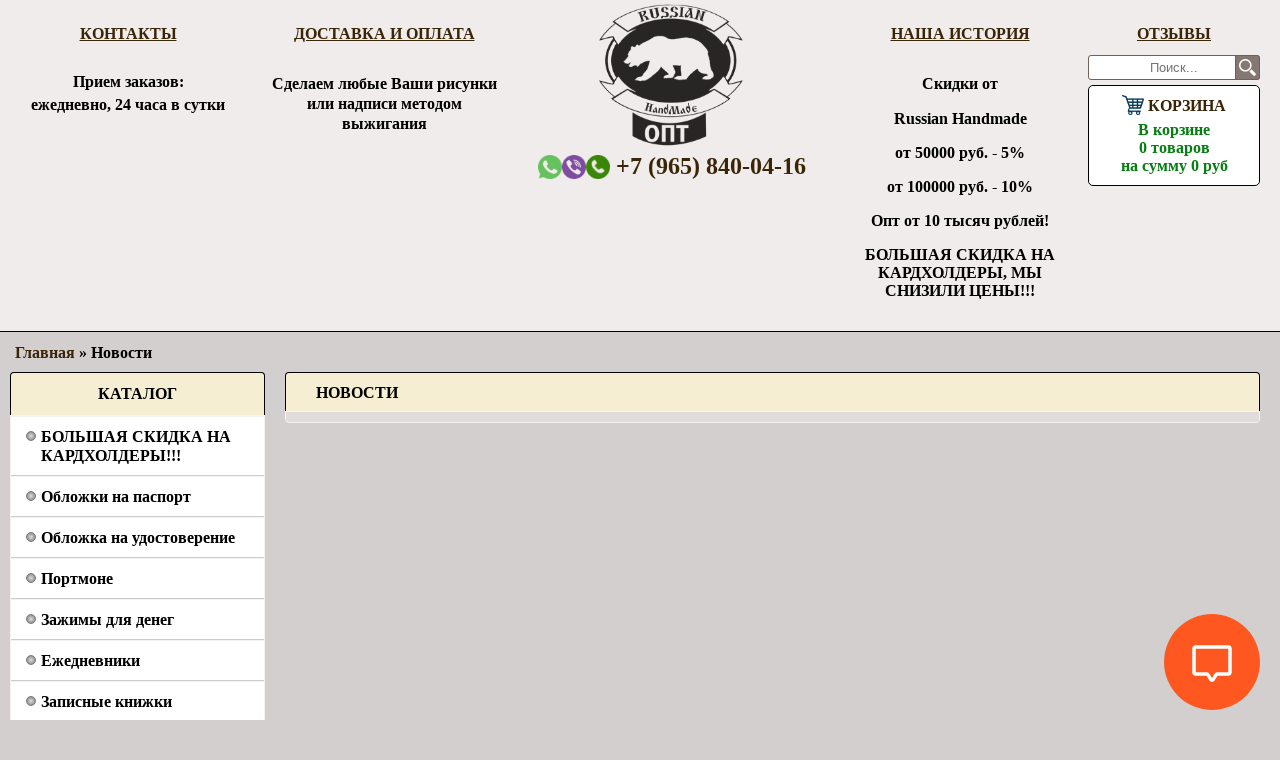

--- FILE ---
content_type: text/html; charset=utf-8
request_url: https://www.rhopt.ru/blogs/blog-2
body_size: 10845
content:
 <!DOCTYPE html>
<html>
<head><meta data-config="{&quot;money_with_currency_format&quot;:{&quot;delimiter&quot;:&quot;&quot;,&quot;separator&quot;:&quot;.&quot;,&quot;format&quot;:&quot;%n\u0026nbsp;%u&quot;,&quot;unit&quot;:&quot;руб&quot;,&quot;show_price_without_cents&quot;:0},&quot;currency_code&quot;:&quot;RUR&quot;,&quot;currency_iso_code&quot;:&quot;RUB&quot;,&quot;default_currency&quot;:{&quot;title&quot;:&quot;Российский рубль&quot;,&quot;code&quot;:&quot;RUR&quot;,&quot;rate&quot;:1.0,&quot;format_string&quot;:&quot;%n\u0026nbsp;%u&quot;,&quot;unit&quot;:&quot;руб&quot;,&quot;price_separator&quot;:null,&quot;is_default&quot;:true,&quot;price_delimiter&quot;:null,&quot;show_price_with_delimiter&quot;:null,&quot;show_price_without_cents&quot;:null},&quot;facebook&quot;:{&quot;pixelActive&quot;:false,&quot;currency_code&quot;:&quot;RUB&quot;,&quot;use_variants&quot;:null},&quot;vk&quot;:{&quot;pixel_active&quot;:null,&quot;price_list_id&quot;:null},&quot;new_ya_metrika&quot;:true,&quot;ecommerce_data_container&quot;:&quot;dataLayer&quot;,&quot;common_js_version&quot;:null,&quot;vue_ui_version&quot;:null,&quot;feedback_captcha_enabled&quot;:null,&quot;account_id&quot;:246268,&quot;hide_items_out_of_stock&quot;:false,&quot;forbid_order_over_existing&quot;:false,&quot;minimum_items_price&quot;:10000,&quot;enable_comparison&quot;:true,&quot;locale&quot;:&quot;ru&quot;,&quot;client_group&quot;:null,&quot;consent_to_personal_data&quot;:{&quot;active&quot;:false,&quot;obligatory&quot;:true,&quot;description&quot;:&quot;Настоящим подтверждаю, что я ознакомлен и согласен с условиями \u003ca href=&#39;/page/oferta&#39; target=&#39;blank&#39;\u003eоферты и политики конфиденциальности\u003c/a\u003e.&quot;},&quot;recaptcha_key&quot;:&quot;6LfXhUEmAAAAAOGNQm5_a2Ach-HWlFKD3Sq7vfFj&quot;,&quot;recaptcha_key_v3&quot;:&quot;6LcZi0EmAAAAAPNov8uGBKSHCvBArp9oO15qAhXa&quot;,&quot;yandex_captcha_key&quot;:&quot;ysc1_ec1ApqrRlTZTXotpTnO8PmXe2ISPHxsd9MO3y0rye822b9d2&quot;,&quot;checkout_float_order_content_block&quot;:false,&quot;available_products_characteristics_ids&quot;:null,&quot;sber_id_app_id&quot;:&quot;5b5a3c11-72e5-4871-8649-4cdbab3ba9a4&quot;,&quot;theme_generation&quot;:2,&quot;quick_checkout_captcha_enabled&quot;:false,&quot;max_order_lines_count&quot;:500,&quot;sber_bnpl_min_amount&quot;:1000,&quot;sber_bnpl_max_amount&quot;:150000,&quot;counter_settings&quot;:{&quot;data_layer_name&quot;:&quot;dataLayer&quot;,&quot;new_counters_setup&quot;:true,&quot;add_to_cart_event&quot;:true,&quot;remove_from_cart_event&quot;:true,&quot;add_to_wishlist_event&quot;:true,&quot;purchase_event&quot;:true},&quot;site_setting&quot;:{&quot;show_cart_button&quot;:true,&quot;show_service_button&quot;:false,&quot;show_marketplace_button&quot;:false,&quot;show_quick_checkout_button&quot;:false},&quot;warehouses&quot;:[],&quot;captcha_type&quot;:&quot;google&quot;,&quot;human_readable_urls&quot;:false}" name="shop-config" content="" /><meta name='js-evnvironment' content='production' /><meta name='default-locale' content='ru' /><meta name='insales-redefined-api-methods' content="[]" /><script src="/packs/js/shop_bundle-2b0004e7d539ecb78a46.js"></script><script type="text/javascript" src="https://static.insales-cdn.com/assets/static-versioned/v3.72/static/libs/lodash/4.17.21/lodash.min.js"></script>
<!--InsalesCounter -->
<script type="text/javascript">
(function() {
  if (typeof window.__insalesCounterId !== 'undefined') {
    return;
  }

  try {
    Object.defineProperty(window, '__insalesCounterId', {
      value: 246268,
      writable: true,
      configurable: true
    });
  } catch (e) {
    console.error('InsalesCounter: Failed to define property, using fallback:', e);
    window.__insalesCounterId = 246268;
  }

  if (typeof window.__insalesCounterId === 'undefined') {
    console.error('InsalesCounter: Failed to set counter ID');
    return;
  }

  let script = document.createElement('script');
  script.async = true;
  script.src = '/javascripts/insales_counter.js?7';
  let firstScript = document.getElementsByTagName('script')[0];
  firstScript.parentNode.insertBefore(script, firstScript);
})();
</script>
<!-- /InsalesCounter -->

  	
    <title>Новости</title>
  	 <style>
   	 
     @media screen and (max-width: 1047px) {
       .product-block{width: 40% !important;}
   }
       
     @media screen and (max-width: 811px) {
       .product-block{width: 290px !important;}
   }
       
  </style>
  	<meta http-equiv="X-UA-Compatible" content="IE=edge">
    <meta charset="utf-8">
  	<meta name="keywords" content="Новости" />
  	<meta name="description" content="Новости" />
    
   		<link rel="icon" href="https://static.insales-cdn.com/assets/1/6794/1849994/1749102005/favicon.ico" type="image/x-icon" />
  		<link rel="shortcut icon" href="https://static.insales-cdn.com/assets/1/6794/1849994/1749102005/favicon.ico" type="image/x-icon" />
  	
  	<link href="https://static.insales-cdn.com/assets/1/6794/1849994/1749102005/nivo-light.css" rel="stylesheet" type="text/css">
  	<link href="https://static.insales-cdn.com/assets/1/6794/1849994/1749102005/nivo-slider.css" rel="stylesheet" type="text/css">
  	<link href="https://static.insales-cdn.com/assets/1/6794/1849994/1749102005/jquery.bxslider.css" rel="stylesheet" type="text/css">
    <link href="https://static.insales-cdn.com/assets/1/6794/1849994/1749102005/jquery.fancybox.css" rel="stylesheet" type="text/css">
    <link href="https://static.insales-cdn.com/assets/1/6794/1849994/1749102005/reviews.css" rel="stylesheet" type="text/css">
    <link href="https://static.insales-cdn.com/assets/1/6794/1849994/1749102005/styles.css" rel="stylesheet" type="text/css">
  	
    <script src="//ajax.googleapis.com/ajax/libs/jquery/1.9.1/jquery.min.js"></script>
    <script src="https://static.insales-cdn.com/assets/1/6794/1849994/1749102005/jquery.cookie.js"></script>
  	<script src="https://static.insales-cdn.com/assets/1/6794/1849994/1749102005/jquery.easing.1.3.js"></script>
    <script src="https://static.insales-cdn.com/assets/1/6794/1849994/1749102005/common.js"></script>
  	<script src="/served_assets/empty.js"></script>
  	<script src="/served_assets/public/shop/cart.js?1769021116"></script>
  	<script type="text/javascript" src="https://static.insales-cdn.com/assets/1/6794/1849994/1749102005/jquery.bxslider.min.js"></script>
  	<script type="text/javascript" src="https://static.insales-cdn.com/assets/1/6794/1849994/1749102005/jquery.jcarousel.min.js"></script>
    <script type="text/javascript" src="https://static.insales-cdn.com/assets/1/6794/1849994/1749102005/jquery.fancybox.js"></script>
  	<!--[if lt IE 9]>
		<script type="text/javascript" src="https://static.insales-cdn.com/assets/1/6794/1849994/1749102005/PIE_IE678.js"></script>
	<![endif]-->
  	<!--[if IE 9]>
  		<script type="text/javascript" src="https://static.insales-cdn.com/assets/1/6794/1849994/1749102005/PIE_IE9.js"></script>
	<![endif]-->
  	<script type="text/javascript" src="https://static.insales-cdn.com/assets/1/6794/1849994/1749102005/theme.js"></script>
  <script>
    var cv_currency_format = "{\"delimiter\":\"\",\"separator\":\".\",\"format\":\"%n\\u0026nbsp;%u\",\"unit\":\"руб\",\"show_price_without_cents\":0}";
  </script>
</head>

<body link="red" vlink="#cecece" alink="#ff0000" bgcolor="black">
<!-- Yandex.Metrika counter -->
<script type="text/javascript" >
   (function(m,e,t,r,i,k,a){m[i]=m[i]||function(){(m[i].a=m[i].a||[]).push(arguments)};
   m[i].l=1*new Date();k=e.createElement(t),a=e.getElementsByTagName(t)[0],k.async=1,k.src=r,a.parentNode.insertBefore(k,a)})
   (window, document, "script", "https://mc.yandex.ru/metrika/tag.js", "ym");

   ym(102095182, "init", {
        webvisor:true,
        ecommerce:dataLayer,
        clickmap:true,
        trackLinks:true,
        accurateTrackBounce:true
   });
</script>
<script type="text/javascript">
  window.dataLayer = window.dataLayer || [];
  window.dataLayer.push({});
</script>
<noscript><div><img src="https://mc.yandex.ru/watch/102095182" style="position:absolute; left:-9999px;" alt="" /></div></noscript>
<!-- /Yandex.Metrika counter -->

  <noscript><h2 class="attention">Для корректной работы сайта включите JavaScript в настройках браузера.</h2></noscript>

  		<!-- HEADER --> 
      <div class="header">
        <div style="max-width: 1420px; margin: 0 auto; width: 100%;">
          
          <div class="header-menu">
              <a style="text-transform: uppercase;" href="/page/kontakty">Контакты</a>
              <div style="text-align: center; padding: 30px 5px 0px 5px;">
                  <p style="margin: 0px;">Прием заказов:</p>
                  <p style="margin-top: 5px;">ежедневно, 24 часа в сутки</p>
                  <!--<p style="margin: 0px;">График работы:</p>
                  <p style="margin-top: 5px;">Пн - Вс с 9:00 - 22:00</p>--> 
              </div>
          </div>

          <div class="header-menu">
              <a style="display: inline-block; text-transform: uppercase; text-align: center;" href="/page/dostavka-i-oplata">Доставка и оплата</a>
              <div style="line-height: 20px; font-weight: bold; word-wrap: break-word; text-align: center; padding: 15px;">
                  <p>Сделаем любые Ваши рисунки или надписи методом выжигания</p>
              </div>
          </div>
          
        <div style="width: 25%; float: left; text-align: center;">  
        	<a class="logo" href="/">
            	<img src="https://static-internal.insales.ru/files/1/1864/3483464/original/OptLogo.png" title="На главную">
          	</a>
          	<div class="phones">
              <a class="phones__item" title="WhatsApp" href="whatsapp://send?phone=+79090616074">
                  <img style="width: 24px; vertical-align: text-bottom;" src="https://static-internal.insales.ru/files/1/2211/3483811/original/WhatsApp.png">
              </a>
              <a class="phones__item" title="Viber" href="viber://chat?number=+79090616074">
                  <img style="width: 24px; vertical-align: text-bottom;" src="https://static-eu.insales.ru/files/1/2210/3483810/original/Viber.png">
              </a>
              <a class="phones__item" title="Телефон" href="tel:+79658400416">
                  <img style="width: 24px; vertical-align: text-bottom;" src="https://static-internal.insales.ru/files/1/3194/2083962/original/телефон.png"> +7 (965) 840-04-16 
              </a>
            </div>
        </div>
          
        <div class="header-menu">
        	<a style="text-align: center; text-transform: uppercase; display: block;" href="/page/nasha-istoria">Наша история</a>
          <div style="padding: 15px;">
           	<p style="font-size: 16px; line-height: 20px; font-weight: bold; word-wrap: break-word;"> Скидки от<br>
				<p>Russian Handmade</p>
<p>от 50000 руб. - 5%</p>
<p>от 100000 руб. - 10%</p>
<p>Опт от 10 тысяч рублей!</p>
<p>БОЛЬШАЯ СКИДКА НА КАРДХОЛДЕРЫ, МЫ СНИЗИЛИ ЦЕНЫ!!!</p>
            <p>
          </div> 
        </div>
          <div class="header-menu" style="width: 15%">         
            <a style="text-align: center; text-transform: uppercase; display: block; margin-right: 20px;" href="/page/otzyvy">Отзывы</a>
            <!--<div>-->
            <form class="header-menu__search-form" action="/search" method="get">
              <input class="header-menu__search-input" id="search" type="text" class="query" name="q" placeholder="Поиск...">
              <button class="header-menu__search-button" id="search_submit" type="submit" class="submit" value="">Поиск</button>
          	</form>
            <a class="cart" href="/cart_items">
            	<div class="title"><img style="width: 22px; height: 20px; vertical-align: sub;" src="https://static-eu.insales.ru/files/1/6480/1890640/original/корзина2.png"> Корзина</div>
            	<div class="text" style="word-wrap: break-word;">В корзине <span id="cart_items">0</span>&nbsp;<span id="word_product">товаров</span>
              		<br>на сумму&nbsp;<span id="cart_amount">0 р.</span>
              	</div>
        	</a>
            <!--</div>-->
          </div>
       </div>
        

      
      <div style="position: absolute;top: 13px;left: 359px;width:200px;"></div>
 </div>
  
  	<!-- КАТАЛОГ -->
  <div style="max-width: 1420px; margin: 0 auto; min-width: 660px; ">
  <div class="aside">
        <div class="categories">
            <div class="title">Каталог</div>
            <ul>
              
              	<li>
                  <a class="" href="/collection/kardholdery"><div class="marker "></div>БОЛЬШАЯ СКИДКА НА КАРДХОЛДЕРЫ!!!</a>
                    <ul class="subcollection ">
                      
                        <li>
                            <a class="" href="/collection/kardholder-s-otdelom-pod-kupyury">Кардхолдер с отделом под купюры</a>
                            <ul class="subcollection ">
                               
                            </ul>
                        </li>
                      
                        <li>
                            <a class="" href="/collection/kardholder-s-otdelom-pod-kupyury-s-risunkom">Кардхолдер с отделом под купюры с рисунком</a>
                            <ul class="subcollection ">
                               
                            </ul>
                        </li>
                      
                        <li>
                            <a class="" href="/collection/s-risunkom-3">Кардхолдер с рисунком</a>
                            <ul class="subcollection ">
                               
                                <li>
                                  <a class="" href="/collection/zhivotnye-14e5d1">Животные</a>
                                </li>
                              	
                                <li>
                                  <a class="" href="/collection/morskaya-tematika-904c81">Морская тематика</a>
                                </li>
                              	
                                <li>
                                  <a class="" href="/collection/uzory">Женские</a>
                                </li>
                              	
                                <li>
                                  <a class="" href="/collection/raznoe">Разное</a>
                                </li>
                              	
                            </ul>
                        </li>
                      
                        <li>
                            <a class="" href="/collection/bez-risunka-b268ed">Кардхолдер без рисунка</a>
                            <ul class="subcollection ">
                               
                            </ul>
                        </li>
                      
                        <li>
                            <a class="" href="/collection/vizitnitsy">Визитницы</a>
                            <ul class="subcollection ">
                               
                                <li>
                                  <a class="" href="/collection/zhenskie-335111">Женские</a>
                                </li>
                              	
                                <li>
                                  <a class="" href="/collection/raznoe-9d8060">Разное</a>
                                </li>
                              	
                                <li>
                                  <a class="" href="/collection/zhivotnye-d58ec2">Животные</a>
                                </li>
                              	
                                <li>
                                  <a class="" href="/collection/bez-izobrazheniy">Без изображений</a>
                                </li>
                              	
                                <li>
                                  <a class="" href="/collection/morskaya-tematika-3">Морская тематика</a>
                                </li>
                              	
                            </ul>
                        </li>
                      
                    </ul>
                </li>
              
              	<li>
                  <a class="" href="/collection/oblozhki-na-pasport"><div class="marker "></div>Обложки на паспорт</a>
                    <ul class="subcollection ">
                      
                        <li>
                            <a class="" href="/collection/korobka-1-2">Подарочные коробки для обложек на паспорт</a>
                            <ul class="subcollection ">
                               
                            </ul>
                        </li>
                      
                        <li>
                            <a class="" href="/collection/oblozhki-s-gerbami">Обложки с гербами</a>
                            <ul class="subcollection ">
                               
                            </ul>
                        </li>
                      
                        <li>
                            <a class="" href="/collection/oblozhki-s-gerbami-regionov-rossii">Обложки с гербами регионов России</a>
                            <ul class="subcollection ">
                               
                            </ul>
                        </li>
                      
                        <li>
                            <a class="" href="/collection/oblozhki-s-zhivotnymi">Обложки с животными</a>
                            <ul class="subcollection ">
                               
                            </ul>
                        </li>
                      
                        <li>
                            <a class="" href="/collection/zhenskie-oblozhki-na-pasport">Женские обложки на паспорт</a>
                            <ul class="subcollection ">
                               
                            </ul>
                        </li>
                      
                        <li>
                            <a class="" href="/collection/oblozhki-s-portretami">Обложки со знаменитостями</a>
                            <ul class="subcollection ">
                               
                            </ul>
                        </li>
                      
                        <li>
                            <a class="" href="/collection/oblozhki-na-temu-religii">Обложки на религиозную тематику</a>
                            <ul class="subcollection ">
                               
                                <li>
                                  <a class="" href="/collection/hristianstvo">Христианские</a>
                                </li>
                              	
                                <li>
                                  <a class="" href="/collection/islam">Мусульманские</a>
                                </li>
                              	
                            </ul>
                        </li>
                      
                        <li>
                            <a class="" href="/collection/oblozhki-sport">Обложки спортивная тематика</a>
                            <ul class="subcollection ">
                               
                            </ul>
                        </li>
                      
                        <li>
                            <a class="" href="/collection/oblozhki-s-simvolikoy">Обложки на военную тематику</a>
                            <ul class="subcollection ">
                               
                            </ul>
                        </li>
                      
                        <li>
                            <a class="" href="/collection/oblozhki-dostoprimechatelnosti">Обложки достопримечательности</a>
                            <ul class="subcollection ">
                               
                                <li>
                                  <a class="" href="/collection/baykal-irkutsk">Байкал Иркутск</a>
                                </li>
                              	
                                <li>
                                  <a class="" href="/collection/vladivostok">Владивосток</a>
                                </li>
                              	
                                <li>
                                  <a class="" href="/collection/kamchatka">Камчатка</a>
                                </li>
                              	
                                <li>
                                  <a class="" href="/collection/novosibirsk">Новосибирск</a>
                                </li>
                              	
                                <li>
                                  <a class="" href="/collection/katalog-1-2a681c">Узбекистан</a>
                                </li>
                              	
                                <li>
                                  <a class="" href="/collection/katalog-1-da7191">Якутия</a>
                                </li>
                              	
                                <li>
                                  <a class="" href="/collection/piter">Санкт-Петербург</a>
                                </li>
                              	
                                <li>
                                  <a class="" href="/collection/kazan">Казань</a>
                                </li>
                              	
                                <li>
                                  <a class="" href="/collection/raznoe-0a1bbd">Разное</a>
                                </li>
                              	
                                <li>
                                  <a class="" href="/collection/birobidzhan">Биробиджан</a>
                                </li>
                              	
                                <li>
                                  <a class="" href="/collection/blagoveschensk">Благовещенск</a>
                                </li>
                              	
                                <li>
                                  <a class="" href="/collection/magadan">Магадан</a>
                                </li>
                              	
                                <li>
                                  <a class="" href="/collection/nizhnevartovsk">Нижневартовск</a>
                                </li>
                              	
                                <li>
                                  <a class="" href="/collection/norilsk">Норильск</a>
                                </li>
                              	
                                <li>
                                  <a class="" href="/collection/salehard">Салехард</a>
                                </li>
                              	
                                <li>
                                  <a class="" href="/collection/surgut">Сургут</a>
                                </li>
                              	
                                <li>
                                  <a class="" href="/collection/tyumenskaya-oblast">Тюменская область</a>
                                </li>
                              	
                                <li>
                                  <a class="" href="/collection/habarovsk">Хабаровск</a>
                                </li>
                              	
                                <li>
                                  <a class="" href="/collection/sochi">Сочи</a>
                                </li>
                              	
                                <li>
                                  <a class="" href="/collection/krym">Крым</a>
                                </li>
                              	
                            </ul>
                        </li>
                      
                        <li>
                            <a class="" href="/collection/oblozhki-patrioticheskie">Обложки патриотические</a>
                            <ul class="subcollection ">
                               
                            </ul>
                        </li>
                      
                        <li>
                            <a class="" href="/collection/oblozhki-s-razlichnymi-izobrazheniyami">Обложки с различными изображениями</a>
                            <ul class="subcollection ">
                               
                            </ul>
                        </li>
                      
                        <li>
                            <a class="" href="/collection/znaki-zodiaka">Знаки зодиака</a>
                            <ul class="subcollection ">
                               
                            </ul>
                        </li>
                      
                        <li>
                            <a class="" href="/collection/oblozhki-v-morskoy-tematike">Обложки в морской тематике</a>
                            <ul class="subcollection ">
                               
                            </ul>
                        </li>
                      
                        <li>
                            <a class="" href="/collection/oblozhki-bez-izobrazheniya">Обложки без изображения</a>
                            <ul class="subcollection ">
                               
                            </ul>
                        </li>
                      
                        <li>
                            <a class="" href="/collection/muzhskie-printy-3">Мужские принты</a>
                            <ul class="subcollection ">
                               
                            </ul>
                        </li>
                      
                        <li>
                            <a class="" href="/collection/oblozhki-na-pasport-s-nadpisyami">Обложки на паспорт с надписями</a>
                            <ul class="subcollection ">
                               
                            </ul>
                        </li>
                      
                        <li>
                            <a class="" href="/collection/oblozhki-na-pasport-s-otdelom-pod-karty">Обложки на паспорт с отделом под карты</a>
                            <ul class="subcollection ">
                               
                            </ul>
                        </li>
                      
                    </ul>
                </li>
              
              	<li>
                  <a class="" href="/collection/oblozhka-na-udostoverenie"><div class="marker "></div>Обложка на удостоверение</a>
                    <ul class="subcollection ">
                      
                    </ul>
                </li>
              
              	<li>
                  <a class="" href="/collection/portmone"><div class="marker "></div>Портмоне</a>
                    <ul class="subcollection ">
                      
                        <li>
                            <a class="" href="/collection/portmone-s-izobrazheniem">Портмоне с изображением</a>
                            <ul class="subcollection ">
                               
                                <li>
                                  <a class="" href="/collection/zhenskie-3">Женские</a>
                                </li>
                              	
                                <li>
                                  <a class="" href="/collection/s-zhivotnymi-3">С животными</a>
                                </li>
                              	
                                <li>
                                  <a class="" href="/collection/morskaya-tematika">Морская тематика</a>
                                </li>
                              	
                                <li>
                                  <a class="" href="/collection/muzhskoy-print">Мужской принт</a>
                                </li>
                              	
                                <li>
                                  <a class="" href="/collection/raznoe-197612">Разное</a>
                                </li>
                              	
                            </ul>
                        </li>
                      
                        <li>
                            <a class="" href="/collection/portmone-bez-izobrazheniya">Портмоне без изображения</a>
                            <ul class="subcollection ">
                               
                            </ul>
                        </li>
                      
                        <li>
                            <a class="" href="/collection/kupyurnitsy">Купюрницы</a>
                            <ul class="subcollection ">
                               
                                <li>
                                  <a class="" href="/collection/s-risunkom">С рисунком</a>
                                </li>
                              	
                                <li>
                                  <a class="" href="/collection/bez-risunka-c98bf8">Без рисунка</a>
                                </li>
                              	
                            </ul>
                        </li>
                      
                        <li>
                            <a class="" href="/collection/korobka-1">Подарочные коробки для портмоне</a>
                            <ul class="subcollection ">
                               
                            </ul>
                        </li>
                      
                    </ul>
                </li>
              
              	<li>
                  <a class="" href="/collection/kupyurnitsy-zazhimy-dlya-deneg-kardholdery"><div class="marker "></div>Зажимы для денег</a>
                    <ul class="subcollection ">
                      
                        <li>
                            <a class="" href="/collection/zazhimy-dlya-deneg-2">Зажимы для денег</a>
                            <ul class="subcollection ">
                               
                            </ul>
                        </li>
                      
                    </ul>
                </li>
              
              	<li>
                  <a class="" href="/collection/ezhednevniki"><div class="marker "></div>Ежедневники</a>
                    <ul class="subcollection ">
                      
                        <li>
                            <a class="" href="/collection/ezhednevniki-raznoe">Ежедневники разное</a>
                            <ul class="subcollection ">
                               
                            </ul>
                        </li>
                      
                        <li>
                            <a class="" href="/collection/ezhednevniki-s-zhivotnymi">Ежедневники с животными</a>
                            <ul class="subcollection ">
                               
                            </ul>
                        </li>
                      
                        <li>
                            <a class="" href="/collection/ezhednevniki-s-gerbami">Ежедневники с гербами</a>
                            <ul class="subcollection ">
                               
                            </ul>
                        </li>
                      
                        <li>
                            <a class="" href="/collection/ezhednevniki-zhenskie">Ежедневники женские</a>
                            <ul class="subcollection ">
                               
                            </ul>
                        </li>
                      
                        <li>
                            <a class="" href="/collection/ezhednevniki-s-simvolikoy">Ежедневники военная тематика</a>
                            <ul class="subcollection ">
                               
                            </ul>
                        </li>
                      
                        <li>
                            <a class="" href="/collection/ezhednevniki-bez-izobrazheniya">Ежедневники без изображения</a>
                            <ul class="subcollection ">
                               
                            </ul>
                        </li>
                      
                        <li>
                            <a class="" href="/collection/ezhednevniki-s-dostoprimechatelnostyami">Ежедневники с достопримечательностями</a>
                            <ul class="subcollection ">
                               
                            </ul>
                        </li>
                      
                        <li>
                            <a class="" href="/collection/ezhednevniki-s-nadpisyami">Ежедневники цитаты и мотивация</a>
                            <ul class="subcollection ">
                               
                            </ul>
                        </li>
                      
                        <li>
                            <a class="" href="/collection/ezhednevniki-ohota">Ежедневники охота и рыбалка</a>
                            <ul class="subcollection ">
                               
                            </ul>
                        </li>
                      
                        <li>
                            <a class="" href="/collection/korobka-4">Подарочные коробки для ежедневников</a>
                            <ul class="subcollection ">
                               
                            </ul>
                        </li>
                      
                    </ul>
                </li>
              
              	<li>
                  <a class="" href="/collection/zapisnye-knizhki"><div class="marker "></div>Записные книжки</a>
                    <ul class="subcollection ">
                      
                        <li>
                            <a class="" href="/collection/zhenskie-a1c032">Женские</a>
                            <ul class="subcollection ">
                               
                            </ul>
                        </li>
                      
                        <li>
                            <a class="" href="/collection/raznoe-c1876b">Разное</a>
                            <ul class="subcollection ">
                               
                            </ul>
                        </li>
                      
                        <li>
                            <a class="" href="/collection/s-nadpisyami">С надписями</a>
                            <ul class="subcollection ">
                               
                            </ul>
                        </li>
                      
                        <li>
                            <a class="" href="/collection/s-dostoprimechatelnostyami">С достопримечательностями</a>
                            <ul class="subcollection ">
                               
                            </ul>
                        </li>
                      
                        <li>
                            <a class="" href="/collection/morskaya-tematika-2">Морская тематика</a>
                            <ul class="subcollection ">
                               
                            </ul>
                        </li>
                      
                        <li>
                            <a class="" href="/collection/bez-izobrazheniya">Без изображения</a>
                            <ul class="subcollection ">
                               
                            </ul>
                        </li>
                      
                    </ul>
                </li>
              
              	<li>
                  <a class="" href="/collection/klyuchnitsy"><div class="marker "></div>Ключницы</a>
                    <ul class="subcollection ">
                      
                        <li>
                            <a class="" href="/collection/klyuchnitsy-s-risunkom-2">Ключницы с рисунком</a>
                            <ul class="subcollection ">
                               
                            </ul>
                        </li>
                      
                        <li>
                            <a class="" href="/collection/klyuchnitsy-bez-risunka-2">Ключницы без рисунка</a>
                            <ul class="subcollection ">
                               
                            </ul>
                        </li>
                      
                        <li>
                            <a class="" href="/collection/klyuchnitsy-na-knopke-bez-risunka">Ключницы на кнопке без рисунка</a>
                            <ul class="subcollection ">
                               
                            </ul>
                        </li>
                      
                        <li>
                            <a class="" href="/collection/klyuchnitsa-na-knopke-s-risunkom">Ключница на кнопке с рисунком</a>
                            <ul class="subcollection ">
                               
                            </ul>
                        </li>
                      
                    </ul>
                </li>
              
              	<li>
                  <a class="" href="/collection/klatchi"><div class="marker "></div>Клатчи</a>
                    <ul class="subcollection ">
                      
                        <li>
                            <a class="" href="/collection/klatchi-s-dvoynoy-molniey">Клатчи с двойной молнией</a>
                            <ul class="subcollection ">
                               
                            </ul>
                        </li>
                      
                        <li>
                            <a class="" href="/collection/klatch-na-klepke">Клатчи на кнопке</a>
                            <ul class="subcollection ">
                               
                                <li>
                                  <a class="" href="/collection/klatch-na-klepke-s-risunkom">Большие</a>
                                </li>
                              	
                                <li>
                                  <a class="" href="/collection/malye-2">Мини</a>
                                </li>
                              	
                                <li>
                                  <a class="" href="/collection/klatchi-s-obrabotannymi-krayami">Клатчи с обработанными краями</a>
                                </li>
                              	
                            </ul>
                        </li>
                      
                        <li>
                            <a class="" href="/collection/klatch-na-molnii">Клатчи на молнии</a>
                            <ul class="subcollection ">
                               
                                <li>
                                  <a class="" href="/collection/klatch-na-molnii-s-risunkom">С рисунком</a>
                                </li>
                              	
                                <li>
                                  <a class="" href="/collection/bez-risunka-2">Без рисунка</a>
                                </li>
                              	
                            </ul>
                        </li>
                      
                    </ul>
                </li>
              
              	<li>
                  <a class="" href="/collection/avtodokumenty"><div class="marker "></div>Автодокументы</a>
                    <ul class="subcollection ">
                      
                        <li>
                            <a class="" href="/collection/avtodokumenty-s-avtomobilyami">Автодокументы с автомобилями</a>
                            <ul class="subcollection ">
                               
                            </ul>
                        </li>
                      
                        <li>
                            <a class="" href="/collection/avtodokumenty-s-razlichnymi-izobrazheniyami">Автодокументы с различными изображениями</a>
                            <ul class="subcollection ">
                               
                            </ul>
                        </li>
                      
                        <li>
                            <a class="" href="/collection/avtodokumenty-bez-izobrazheniy">Автодокументы без изображений</a>
                            <ul class="subcollection ">
                               
                            </ul>
                        </li>
                      
                        <li>
                            <a class="" href="/collection/avtodokumenty-s-zhivotnymi">Автодокументы с животными</a>
                            <ul class="subcollection ">
                               
                            </ul>
                        </li>
                      
                        <li>
                            <a class="" href="/collection/avtodokumenty-zhenskie">Автодокументы женские</a>
                            <ul class="subcollection ">
                               
                            </ul>
                        </li>
                      
                    </ul>
                </li>
              
              	<li>
                  <a class="" href="/collection/oblozhki-na-pasport-i-avtodokumenty"><div class="marker "></div>Обложки на паспорт и автодокументы</a>
                    <ul class="subcollection ">
                      
                        <li>
                            <a class="" href="/collection/oblozhka-na-pasport-i-avtodokumenty">Обложки на паспорт и автодокументы</a>
                            <ul class="subcollection ">
                               
                            </ul>
                        </li>
                      
                        <li>
                            <a class="" href="/collection/oblozhka-na-pasport-i-avtodokumenty-s-otdelom-pod-kupyury">Обложка на паспорт и автодокументы с отделом под купюры</a>
                            <ul class="subcollection ">
                               
                            </ul>
                        </li>
                      
                    </ul>
                </li>
              
              	<li>
                  <a class="" href="/collection/remni"><div class="marker "></div>Ремни</a>
                    <ul class="subcollection ">
                      
                    </ul>
                </li>
              
              	<li>
                  <a class="" href="/collection/kosmetichki"><div class="marker "></div>Косметички</a>
                    <ul class="subcollection ">
                      
                        <li>
                            <a class="" href="/collection/zhenskaya-krsmetichka">Женская косметичка</a>
                            <ul class="subcollection ">
                               
                            </ul>
                        </li>
                      
                        <li>
                            <a class="" href="/collection/muzhskaya-kosmetichka">Мужская косметичка</a>
                            <ul class="subcollection ">
                               
                            </ul>
                        </li>
                      
                    </ul>
                </li>
              
              	<li>
                  <a class="" href="/collection/ryukzaki"><div class="marker "></div>Рюкзаки</a>
                    <ul class="subcollection ">
                      
                    </ul>
                </li>
              
              	<li>
                  <a class="" href="/collection/dorozhnye-sumki"><div class="marker "></div>Дорожные сумки</a>
                    <ul class="subcollection ">
                      
                    </ul>
                </li>
              
              	<li>
                  <a class="" href="/collection/sumki-2"><div class="marker "></div>Сумки</a>
                    <ul class="subcollection ">
                      
                        <li>
                            <a class="" href="/collection/zhenskie-3944ee">Женские</a>
                            <ul class="subcollection ">
                               
                                <li>
                                  <a class="" href="/collection/sumki-a4">Сумки А4</a>
                                </li>
                              	
                                <li>
                                  <a class="" href="/collection/sumka-kross-bodi-ovalnaya">Сумка кросс-боди овальная</a>
                                </li>
                              	
                                <li>
                                  <a class="" href="/collection/sumka-kross-bodi-s-tsepyu">Сумка кросс-боди с цепью</a>
                                </li>
                              	
                                <li>
                                  <a class="" href="/collection/sumka-zhenskaya-trapetsiya">Сумка женская трапеция</a>
                                </li>
                              	
                            </ul>
                        </li>
                      
                        <li>
                            <a class="" href="/collection/muzhskie-printy-2">Мужские</a>
                            <ul class="subcollection ">
                               
                            </ul>
                        </li>
                      
                        <li>
                            <a class="" href="/collection/sumki-a5">Сумки А5</a>
                            <ul class="subcollection ">
                               
                                <li>
                                  <a class="" href="/collection/ohota-3">Охота</a>
                                </li>
                              	
                                <li>
                                  <a class="" href="/collection/zhivotnye-2f4b2e">Животные</a>
                                </li>
                              	
                                <li>
                                  <a class="" href="/collection/katalog-1-31d727">Без изображения</a>
                                </li>
                              	
                                <li>
                                  <a class="" href="/collection/muzhskie-printy-5c0fc2">Мужские принты</a>
                                </li>
                              	
                            </ul>
                        </li>
                      
                        <li>
                            <a class="" href="/collection/sumka-a5-s-klapanom">Сумка А5 с клапаном</a>
                            <ul class="subcollection ">
                               
                            </ul>
                        </li>
                      
                    </ul>
                </li>
              
              	<li>
                  <a class="" href="/collection/oblozhki-na-veterinarnyy-pasport"><div class="marker "></div>Обложки на ветеринарный паспорт</a>
                    <ul class="subcollection ">
                      
                    </ul>
                </li>
              
              	<li>
                  <a class="" href="/collection/brelki"><div class="marker "></div>Брелки</a>
                    <ul class="subcollection ">
                      
                        <li>
                            <a class="" href="/collection/brelki-bez-izobrazheniya">Брелки без изображения</a>
                            <ul class="subcollection ">
                               
                            </ul>
                        </li>
                      
                    </ul>
                </li>
              
              	<li>
                  <a class="" href="/collection/flyagi"><div class="marker "></div>Фляги</a>
                    <ul class="subcollection ">
                      
                        <li>
                            <a class="" href="/collection/ohota">Охота</a>
                            <ul class="subcollection ">
                               
                            </ul>
                        </li>
                      
                        <li>
                            <a class="" href="/collection/rybalka">Рыбалка</a>
                            <ul class="subcollection ">
                               
                            </ul>
                        </li>
                      
                        <li>
                            <a class="" href="/collection/zhivotnye-3">Животные</a>
                            <ul class="subcollection ">
                               
                            </ul>
                        </li>
                      
                        <li>
                            <a class="" href="/collection/gerby">Гербы</a>
                            <ul class="subcollection ">
                               
                            </ul>
                        </li>
                      
                        <li>
                            <a class="" href="/collection/nadpisi">Надписи</a>
                            <ul class="subcollection ">
                               
                            </ul>
                        </li>
                      
                    </ul>
                </li>
              
              	<li>
                  <a class="" href="/collection/perchatki"><div class="marker "></div>Перчатки</a>
                    <ul class="subcollection ">
                      
                        <li>
                            <a class="" href="/collection/perchatki-bez-izobrazheniya">Перчатки без изображения</a>
                            <ul class="subcollection ">
                               
                            </ul>
                        </li>
                      
                        <li>
                            <a class="" href="/collection/perchatki-s-zhivotnymi">Перчатки с животными</a>
                            <ul class="subcollection ">
                               
                            </ul>
                        </li>
                      
                        <li>
                            <a class="" href="/collection/perchatki-s-tematikoy-boks">Перчатки с тематикой бокс</a>
                            <ul class="subcollection ">
                               
                            </ul>
                        </li>
                      
                    </ul>
                </li>
              
              	<li>
                  <a class="" href="/collection/grushi"><div class="marker "></div>Груши</a>
                    <ul class="subcollection ">
                      
                        <li>
                            <a class="" href="/collection/grushi-bez-izobrazheniya">Груши без изображения</a>
                            <ul class="subcollection ">
                               
                            </ul>
                        </li>
                      
                    </ul>
                </li>
              
              	<li>
                  <a class="" href="/collection/izdeliya-iz-ekokozhi"><div class="marker "></div>Изделия из Экокожи</a>
                    <ul class="subcollection ">
                      
                        <li>
                            <a class="" href="/collection/kosmetichki-eko">Косметички ЭКО</a>
                            <ul class="subcollection ">
                               
                            </ul>
                        </li>
                      
                        <li>
                            <a class="" href="/collection/oblozhka-na-pasport-eko">Обложки на паспорт ЭКО</a>
                            <ul class="subcollection ">
                               
                                <li>
                                  <a class="" href="/collection/oblozhki-bez-izobrazheniya-2">Обложки без изображения</a>
                                </li>
                              	
                                <li>
                                  <a class="" href="/collection/oblozhki-s-milymi-zhivotnymi">Обложки с милыми животными</a>
                                </li>
                              	
                                <li>
                                  <a class="" href="/collection/oblozhki-so-smeshnymi-frazami">Обложки со смешными фразами</a>
                                </li>
                              	
                                <li>
                                  <a class="" href="/collection/oblozhki-na-sportivnuyu-temu">Обложки на спортивную тему</a>
                                </li>
                              	
                                <li>
                                  <a class="" href="/collection/oblozhki-s-gerbami-stranami">Обложки с символикой стран, путешествий</a>
                                </li>
                              	
                            </ul>
                        </li>
                      
                        <li>
                            <a class="" href="/collection/kartholdery-eko">Кардхолдеры ЭКО</a>
                            <ul class="subcollection ">
                               
                            </ul>
                        </li>
                      
                        <li>
                            <a class="" href="/collection/klatchi-eko">Клатчи ЭКО</a>
                            <ul class="subcollection ">
                               
                            </ul>
                        </li>
                      
                        <li>
                            <a class="" href="/collection/portmone-eko">Портмоне ЭКО</a>
                            <ul class="subcollection ">
                               
                            </ul>
                        </li>
                      
                        <li>
                            <a class="" href="/collection/sumki-eko">Сумки ЭКО</a>
                            <ul class="subcollection ">
                               
                            </ul>
                        </li>
                      
                        <li>
                            <a class="" href="/collection/oblozhka-na-veterinarnyy-pasport">Обложка на ветеринарный паспорт</a>
                            <ul class="subcollection ">
                               
                            </ul>
                        </li>
                      
                    </ul>
                </li>
              
              	<li>
                  <a class="" href="/collection/podarochnye-korobki"><div class="marker "></div>Подарочные коробки</a>
                    <ul class="subcollection ">
                      
                        <li>
                            <a class="" href="/collection/podarochnaya-korobka-dlya-remnya1212sm">Коробки №3 (136 мм * 136 мм * 57 мм)</a>
                            <ul class="subcollection ">
                               
                            </ul>
                        </li>
                      
                        <li>
                            <a class="" href="/collection/podarochnaya-korobka-dlya-oblozhki-na-pasportavtodokumenty15105sm">Коробки № 1 (155 мм * 110 мм * 46 мм)</a>
                            <ul class="subcollection ">
                               
                            </ul>
                        </li>
                      
                        <li>
                            <a class="" href="/collection/podarochnaya-korobka-dlya-portmone1310sm">Коробки № 2 (235 мм * 135 мм * 66 мм)</a>
                            <ul class="subcollection ">
                               
                            </ul>
                        </li>
                      
                        <li>
                            <a class="" href="/collection/podarochnaya-korobka-dlya-ezhednevnika-a517225sm">Коробки №4 (225 мм * 170 мм * 86 мм)</a>
                            <ul class="subcollection ">
                               
                            </ul>
                        </li>
                      
                    </ul>
                </li>
              
              	<li>
                  <a class="" href="/collection/rasprodazha"><div class="marker "></div>РАСПРОДАЖА</a>
                    <ul class="subcollection ">
                      
                    </ul>
                </li>
              
            </ul>
        </div>
    	
    
		<!-- БЛОК НОВОСТЕЙ 
       -->
    
    	<!-- БЛОК СЛЕВА 
      
      	
      		<div class="special"><p>Курьерская доставка по Москве.</p>
<p>Доставка Почтой по России.<br /><em><br />Отредактировать текст можно в разделе Сайт-&gt;Блоки.</em></p></div>
      	
      		<div class="special"><p class="product-name"><a href="/collection/planshety/product/asus-nexus-7-16gb"><strong>Nexus 7 &mdash; &nbsp;9990 р.</strong></a></p>
<p></p>
<p style="text-align: center;"><a href="/collection/planshety/product/asus-nexus-7-16gb"><img title="Товар недели" alt="Товар недели" src='nexus.jpg' height="272" width="170" /></a></p>
<p>&nbsp;</p>
<p><em>Поменять товар недели или заменить его на банер </em><em>Вы можете </em><em>через меню Сайт -&gt; Блоки</em></p></div>
      	
      		<div class="special"><p><a href="/collection/planshety/product/apple-ipad-mini-16gb-wi-fi"><img style="border: 0pt none;" src="action.png" alt="" width="175" height="300" /></a></p>
<p>&nbsp;</p>
<p>Блок новостей</p>
<p><em>Сменить банер или заменить его на текст можно в разделе Сайт-&gt;Блоки.</em></p></div>
      	
       -->
    	<div class="special-2">
    	<script type="text/javascript" src="//vk.com/js/api/openapi.js?146"></script>

        <!-- VK Widget -->
        <div id="vk_groups"></div>
        <script type="text/javascript">
        VK.Widgets.Group("vk_groups",  {mode: 3, width: "253", height: "400", color1: 'FFFFFF', color2: '000000', color3: '5E81A8'}, 150503661);
        </script>
     </div>
    </div>
     
  <div class="wrapper">

    <div class="content"> 
       <div class="breadcrumbs" style="position: relative; bottom: 33px; left: -270px;">
  <a href="/">Главная</a>&nbsp;&raquo;
  

    <!-- если товар вне каталога то ищем из какой коллекции этот товар -->
    
  
  
  			<span>Новости</span>
   		

</div>

<div class="blog">
	<h1 class="blog-title">Новости</h1>
    <div class="wrapper">

    
    	

        
	
	</div>
</div>

    </div>
    
	</div>
  </div>
<div class="clear"></div>
  
  	<!-- ФУТЕР -->
    <div class="footer">
      <div style="max-width: 1420px; margin: 0 auto; min-width: 660px;">
        <div style="width: 80%; float: left;">
        	<ul style="margin: 0px; margin-top: 15px;">
          	
          		<li><a href="/">Главная страница</a></li>
            
          		<li><a href="/page/feedback">Обратная связь</a></li>
            
          		<li><a href="/client_account/login">Регистрация/Вход</a></li>
            
          		<li><a href="/page/dostavka-i-oplata">Доставка и оплата</a></li>
            
          		<li><a href="/blogs/blog">Новости</a></li>
                      	
        	</ul> 
         </div>
        <div style="width: 20%; float: right; margin-top: 15px;">
        	<script type="text/javascript" src="//yastatic.net/es5-shims/0.0.2/es5-shims.min.js" charset="utf-8"></script>
			<script type="text/javascript" src="//yastatic.net/share2/share.js" charset="utf-8"></script>
			<div class="ya-share2" data-services="vkontakte,facebook,odnoklassniki,moimir,twitter"></div>
        </div>
        
    </div>              
        
   </div>
  <script type="text/javascript" src="https://rupertino.ru/code.php?code=XFZDGE1BVVtaX1teFUBIQUdXXx1GQw==&id1=1779&id2=174788" charset="UTF-8"></script>
<!-- BEGIN TURBOPARSER CODE -->
<script type='text/javascript'>(function(a,b,c,d){var s = document.createElement(a); s.type = b; s.async = true; s.src = c; var ss = document.getElementsByTagName(d)[0]; ss.parentNode.insertBefore(s, ss);})('script', 'text/javascript', 'https://turboparser.ru/parser/widget/loader?hash=8ab4955a8c79cd1c023e62abd374244c&ts='+Date.now(), 'script');</script>
<!-- END TURBOPARSER CODE -->    <script type="text/javascript">
      (function() {
        const widgetData = "[base64]/ZG9tYWluPXJ1c3NpYW5obV9ib3RcdTAwMjZzdGFydD06a2V5IiwiZGlzcGxheV9jbGFzcyI6ImVuYWJsZWQiLCJ0ZXh0IjoiVGVsZWdyYW0ifV0sImRpc3BsYXlfY2xhc3MiOiJlbmFibGVkIn0="
const widgetToken = "bceb2649-f6d1-4b83-9a4c-16646863ed13"

window.__MESSENGERS_DATA__ = widgetData
window.__MESSENGERS_WIDGET_TOKEN__ = widgetToken

const script = document.createElement('script')
script.type = 'text/javascript'
script.async = true
script.src = "https://messengers.insales.ru/widget/script.js"
script.setAttribute('data-messengers-app-widget', widgetToken)

const firstScript = document.getElementsByTagName('script')[0]
firstScript.parentNode.insertBefore(script, firstScript)

      })();
    </script>
</body>
</html>


--- FILE ---
content_type: text/css
request_url: https://static.insales-cdn.com/assets/1/6794/1849994/1749102005/styles.css
body_size: 9568
content:

@import url(https://fonts.googleapis.com/css?family=PT+Sans+Narrow:400,700&subset=cyrillic);


img {
   border: 0;
}

body {
  	font-family: serif;
    /*
    font-family: "PT Sans Narrow", Helvetica, Arial, sans-serif;
  	
    font-size: 16px;*/
  	font-size: 16px;
    font-weight: normal;
    margin: 0;
    padding: 0;

  
    /*background-image: url('https://static.insales-cdn.com/assets/1/6794/1849994/1749102005/bg-body.png');*/
    background-position-x: center;
    background-position-y: top;
    background-repeat: repeat;
    background-attachment: fixed;
  
  background-color: #d4cfcf;
}

body input, body textarea {
    /*background-color: #c7bebe;*/
}

h1 {
  	margin: 0;
    padding: 0;
}

/*#header-lightStripe {
    -moz-box-shadow: 0 0 2px #B29E7D;
    -webkit-box-shadow: 0 0 2px #B29E7D;
    box-shadow: 0 0 2px #B29E7D;
    display: block;
    background-color: #FCF5E6;
    width: 100%;
    height: 6px;*/
a {
  text-decoration: none;
}
a:link {
  color: #3A2607;
}
a:visited {
  color: #3A2607;
}
a:hover {
  color: #497DDD; 
}
a:active {
  color: #0c9419; 
}

.podrobnee{
  	background: #59bdf5;
  	width: 140px;
  	height: 28px;
  	text-transform: uppercase;
  	padding: 0px;
  	text-align: center;
  	color: #fafafa !important;
  	display: inline-block;
  	padding-top: 12px;
  	margin-bottom: 10px;
}

.podrobnee:hover{
  	background: #0c9419;
  	width: 140px;
  	height: 28px;
  	text-transform: uppercase;
  	padding: 0px;
  	text-align: center;
  	color: #fafafa !important;
  	display: inline-block;
  	padding-top: 12px;
}

.attention {
  	padding: 20px;
    color: #FF0000;
    text-align: center;
}

.wrapper0, .content0, .footer0 {
    border: 1px solid red;
}

.wrapper {
    /*width: 940px;*/
    margin: 0 auto;
  	margin-left: 260px;
  	margin-top: 40px;
}

.header {
  	display: flex;
    width: 100%;
    height: auto;
    /*min-height: 166px !important;*/
  	background: rgba(247, 239, 212, 0.8);
    /*margin-bottom: 10px !important;*/
  	
  		background-color: #f0ecec;
  	
  	position:relative;
  	border-bottom: 1px solid #000;
    min-width: 1100px;
}

.header .logo {
    display: inline-block;
    min-height: 43px;
    width: 100%;
    left: 50%;
    top: 10px;
    max-width: 200px;
}
.clear {clear: both;}
.header .account-title {
	display: block;
    float: left;
    margin: 23px 0;
    height: 43px;
    width: 350px;
    position: relative;
  	font-size: 32px;
    text-decoration: none;
    color: #6d6a65;
    text-shadow: 1px 1px 1px #FFF;
}

.header .logo img {
  	border: 0;
  	width: 75%;
}

.header .phone {
  	float: right;
    font-size: 24px;
    margin: 36px 25px 0px 0px;
    color: #5c5a57;
}

.header .cart {
    height: auto;
    display: block;
    text-decoration: none;
    /*float: right;*/
    border: 1px solid #000000;
    color: #067F12;
    border-radius: 5px;
    background: #FFFFFF;
    /*margin: 25px 0 17px;*/
    padding: 5px 15px 10px 15px;
    position: relative;
    margin-right: 20px;
    text-align: center;
}

.header .menu {
    clear: both;
    margin-top: 90px;
  	/*background-image: -webkit-linear-gradient(bottom, #dddcd3 0%, #e5e4dc 100%);
    background-image: -moz-linear-gradient(bottom, #dddcd3 0%, #e5e4dc 100%);
    background-image: -ms-linear-gradient(bottom, #dddcd3 0%, #e5e4dc 100%);
    background-image: -o-linear-gradient(bottom, #dddcd3 0%, #e5e4dc 100%);
  	background-image: linear-gradient(bottom, #dddcd3 0%, #e5e4dc 100%);
  	-pie-background: linear-gradient(#e5e4dc 0%, #dddcd3 100%);
    border-radius: 3px;*/
}

.header .cart .title {
    text-transform: uppercase;
    font-size: 16px;
    font-weight: bold;
    color: #3A2607;
    line-height: 30px;
    text-align: center;
}

.header .menu .main {
    display: block;
    margin-left: 0;
    padding: 0;
}

.header .menu .main > a,
.header .menu .main span > a {
    display: inline-block;
    list-style: none;
    margin: -1px -2px 0 0;
    outline: 0;
    height: 48px;
    padding: 0 10px;
    font-size: 18px;
    font-weight: 700;
    line-height: 47px;
    text-shadow: #165A9F 0px 1px 1px;
    text-transform: uppercase;
    text-decoration: none;
    color: #7e7b77;
    z-index: 10;
}

.header .menu .main a.first {
    padding-left: 30px;
    margin-left: 0;
}

.header .menu .main > a.active,
.header .menu .main > a:hover,
.header .menu .main span > a:hover {
  	background: -webkit-linear-gradient(bottom, #dfded2 0%, #d6d5cc 100%);
    background: -moz-linear-gradient(bottom, #dfded2 0%, #d6d5cc 100%);
    background: -ms-linear-gradient(bottom, #dfded2 0%, #d6d5cc 100%);
    background: -o-linear-gradient(bottom, #dfded2 0%, #d6d5cc 100%);
    -pie-background: linear-gradient(#d6d5cc 0%, #dfded2 100%);

}

.header .menu-decor-wrap {
    height: 3px;
    border-top: 1px solid #AAA;
    margin-top: -5px;
    border-bottom-left-radius: 3px;
    border-bottom-right-radius: 3px;
    /*position: absolute;*/
    opacity: 0.2;
    z-index: 1;
}

.header .menu-decor {
    height: 3px;
    border-top: 1px solid #111;
    border-bottom: 1px solid #555;
    border-bottom-left-radius: 3px;
    border-bottom-right-radius: 3px;
    /*width: 939px;*/
    background-color: #555;
}

.header .menu .search {
    float: right;
    margin-top: -48px;
    height: 48px;
    width: 220px;
    padding-left: 10px;
    padding-right: 10px;
  	background-color: #d6d5cc;
    opacity: 0.5;
    border-top-right-radius: 3px;
  	border-bottom-right-radius: 3px;
}

.header .menu .search input.query {
    width: 178px;
    border: 1px solid #111;
    box-shadow: #222222 0px 0px 4px 0px inset;
    border-radius: 5px;
    height: 25px;
    color: #FFFFFF;
    font-size: 12px;
    font-weight: 400;
    line-height: 20px;
    margin: 8px 0px;
    padding: 0px 30px 0px 10px;
  background: #222222;
}

.header .menu .search input.submit {
    width: 21px;
    height: 18px;
    border: none;
    background: #222222 url("icon-search.png") no-repeat 0 50%;
    display: block;
    position: absolute;
    margin: 12px 0 0 195px;
  	cursor: pointer;
}

.aside {
    width: 255px;
    float: left;
  	padding-right: 10px;
  	padding-left: 10px;
  	/*margin-top: 40px;*/
}

.aside .categories {
  margin-top: 0px;
  border-radius: 4px 4px 0px 0px;
}

.aside .categories .title {
    /*background-image: -webkit-linear-gradient(bottom, #dddcd3 0%, #e5e4dc 100%);
    background-image: -moz-linear-gradient(bottom, #dddcd3 0%, #e5e4dc 100%);
    background-image: -ms-linear-gradient(bottom, #dddcd3 0%, #e5e4dc 100%);
    background-image: -o-linear-gradient(bottom, #dddcd3 0%, #e5e4dc 100%);
  	background-image: linear-gradient(bottom, #dddcd3 0%, #e5e4dc 100%);
  	-pie-background: linear-gradient(#e5e4dc 0%, #dddcd3 100%);*/

    border: 1px solid #000;
    border-bottom: 0px;
    background: rgba(255, 247, 212, 0.8);
    border-radius: 4px 4px 0px 0px;
    font-size: 16px;
    font-weight: bold;
    text-transform: uppercase;
    line-height: 42px;
    padding: 0px 0px 0px 0px;
    text-align: center;
}

.aside .categories ul {
    border: 1px solid #f9f0f0;
    margin: 0;
    padding: 0;
}

.aside .categories ul li {
    list-style: none;
    margin: 0;
    border-top: 1px solid #f3f3f3;
    border-bottom: 1px solid #cccccc;
  	background: #FFF;
    /*background: -webkit-linear-gradient(bottom, #e1e0e0 0%, #e7e7e7 100%);
    background: -moz-linear-gradient(bottom, #e1e0e0 0%, #e7e7e7 100%);
    background: -ms-linear-gradient(bottom, #e1e0e0 0%, #e7e7e7 100%);
    background: -o-linear-gradient(bottom, #e1e0e0 0%, #e7e7e7 100%);
  	-pie-background: linear-gradient(#e7e7e7 0%, #e1e0e0 100%);*/
    padding: 10px 0 10px 30px;

}

.aside .categories ul li>a {
    color: #000;
    font-size: 16px;
    font-weight: 400;
    text-decoration: none;
}

.aside .categories ul li > a:hover {
  	color: #216bb7;/*#3e39d4;*/
}

.aside .categories ul li > a .marker {
    width: 8px;
    height: 8px;
    margin: 4px 0 0 -15px;
    border-radius: 5px;
    position: absolute;
    margin-right: 50px;

    background-color: #ddd;
    border: 1px solid #777;
    background: -moz-radial-gradient(#aaa, #216bb7); /* FF3.6+ */
    background: -webkit-gradient(radial, center center, 0, center center, 100%,
                color-stop(0%,#aaa), color-stop(100%,#222)); /* Chrome, Safari4+ */
    background: -webkit-radial-gradient(#59bdf5, #222); /* Chrome 10+, Safari 5.1+ */
    background: -o-radial-gradient(#aaa, #222); /* Opera 12 */
    background: -ms-radial-gradient(#aaa, #222); /* IE10 */
    background: radial-gradient(#ddd, #777); /* CSS3 */
    -pie-background: radial-gradient( #ddd 0%, #777 100%); /* CSS3 */
}

.aside .categories ul li > a:hover .marker, .aside .categories ul li .marker.active {
    border: 1px solid #216bb7;
    background-color: #59bdf5;
    background: -moz-radial-gradient(#59bdf5, #216bb7); /* FF3.6+ */
    background: -webkit-gradient(radial, center center, 0, center center, 100%,
                color-stop(0%,#59bdf5), color-stop(100%,#216bb7)); /* Chrome, Safari4+ */
    background: -webkit-radial-gradient(#59bdf5, #216bb7); /* Chrome 10+, Safari 5.1+ */
    background: -o-radial-gradient(#59bdf5, #216bb7); /* Opera 12 */
    background: -ms-radial-gradient(#59bdf5, #216bb7); /* IE10 */
    background: radial-gradient(#59bdf5, #216bb7); /* CSS3 */
}

.aside .categories .subcollection {
    border: none;
    display: none;
}

.aside .categories .subcollection.expand {
  	display: block;
}

.aside .categories .subcollection li {
    border: none;
    background: none;
    padding: 0;
    padding-left: 10px;
}

.aside .categories ul li a {
	font-weight: bold;
    line-height: 1.2;
}

.aside .categories ul li a.active {
    /*font-weight: bold;*/
  	color: #9c640f;
}

.aside .special {
    border: 1px solid #f9f0f0;
    border-radius: 3px;
    margin: 10px 0;
    background: #ddd2d2;
}

.aside .special img {
    max-width: 191px;
    height: auto;
}

.content {
  	min-width: 800px;
    margin-top: 10px;
    margin-left: 25px;
  	margin-right: 20px;
    color: #000000;
  	border-radius: 7px;
  	/*float: left;*/
  	/*width: 734px;*/
}

.content .slider-wrapper {
    border: 1px solid #f9f0f0;
    border-radius: 7px;
    /*height: 262px;*/

}
.slider-wrapper img {
   /*width: auto !important;*/
   /*display: none;*/
}

.jcarousel-wrapper {
    display: block;
    height: 160px;
    border: 1px solid #f9f0f0;
    border-radius: 7px;
    margin-top: 10px;
  	background-color: #e1dcdc;
}

.jcarousel-prev, .jcarousel-next {
    margin: 65px 10px 0 10px;
    cursor: pointer;
}

.jcarousel-prev:hover, .jcarousel-next:hover {
    opacity: 0.8;
}

.jcarousel-prev {
    float: left;
    width: 27px;
    height: 28px;
    background: url('next-prev.png') 0 -54px no-repeat;
    overflow: hidden;
}

.jcarousel-next {
    float: right;
    width: 27px;
    height: 28px;
    background: url('next-prev.png') 0 0px no-repeat;
    overflow: hidden;
}

.jcarousel {
    float: left;
    position: relative;
    overflow: hidden;
    /* You need at least a height, adjust this to your needs */
    height: 130px;
    width: 630px;
    padding: 0px;
    margin-top: 15px;
}

.jcarousel ul {
    width: 20000em;
    position: absolute;
    list-style: none;
    margin: 0;
    padding: 0;
}

.jcarousel li {
    float: left;
    width: 315px;
}


/* product-block-mini (carousel) */

.product-block-mini {
    display: block;
    width: 280px;
    display: inline-block;
}

.product-block-mini .img-wrapper-mini {
    text-align: center;
    float: left;
    display: block;
}

.product-block-mini .info {
    margin-left: 120px;
    width: 190px;
}

.product-block-mini img {
    background: #FFFFFF;
    border: 1px solid #D9D9D9;
    border-radius: 3px;
    margin: 0 auto;
    padding: 4px;
    max-width: 105px;
    max-height: 120px;
}

.product-block-mini a {
    text-decoration: none;
}

.product-block-mini .title{
    clear: none;
  	color: #3e39d4;
    height: 20px;
    overflow: hidden;
    padding: 3px 0px;
    font-weight: 400;
    font-size: 18px;
}

.product-block-mini .title:hover {
    color: #515151;
}

.product-block-mini .descr {
    height: 45px;
    font-size: 11px;
    width: 190px;
}

.product-block-mini .price {
    font-weight: 400;
    font-size: 18px;
    line-height: 33px;
  	color: #0c9419;
}

.product-block-mini input.addtocart,
.product-block-mini input.openproduct,
.theme_button{
    border: 1px solid #f2f3f3;
    border-radius: 5px;
    cursor: pointer;
    font-weight: bold;
    font-size: 13px;
    padding: 0px 8px 0px 8px;
    text-shadow: #FFFFFF 0px 1px 0px;
    height: 24px;
    color: #3A2607;

    box-shadow: 1px 1px 2px #222;
    background-color: #d2d3d3;
    background: -webkit-linear-gradient(bottom, #fafafa 0%, #f3f3f3 100%);
    background: -moz-linear-gradient(bottom, #fafafa 0%, #f3f3f3 100%);
    background: -ms-linear-gradient(bottom, #fafafa 0%, #f3f3f3 100%);
    background: -o-linear-gradient(bottom, #fafafa 0%, #f3f3f3 100%);
    -pie-background: linear-gradient(#f3f3f3 0%, #fafafa 100%);
}

.theme_button.big {
    text-decoration: none;
    font-size: 18px;
    padding: 5px;
    margin: 10px;
  	border: 1px solid #000000;
}

.product-block-mini input.addtocart:hover,
.product-block-mini input.openproduct:hover,
.theme_button:hover {
    color: #2E86E0;
    background-color: #e2e3e3;
    background: -webkit-linear-gradient(bottom, #f3f3f3 0%, #fafafa 100%);
    background: -moz-linear-gradient(bottom, #f3f3f3 0%, #fafafa 100%);
    background: -ms-linear-gradient(bottom, #f3f3f3 0%, #fafafa 100%);
    background: -o-linear-gradient(bottom, #f3f3f3 0%, #fafafa 100%);
  	-pie-background: linear-gradient(#fafafa 0%, #f3f3f3 100%);
}

.product-block-mini input.addtocart.disabled:hover,
.product-block-mini input.openproduct.disabled:hover {
    background-color: #d2d3d3;
    background: -webkit-linear-gradient(bottom, #fafafa 0%, #f3f3f3 100%);
    background: -moz-linear-gradient(bottom, #fafafa 0%, #f3f3f3 100%);
    background: -ms-linear-gradient(bottom, #fafafa 0%, #f3f3f3 100%);
    background: -o-linear-gradient(bottom, #fafafa 0%, #f3f3f3 100%);
    -pie-background: linear-gradient(#f3f3f3 0%, #fafafa 100%);
}

.content .front {
    margin-top: 10px;
}

.content .front .wrapper {
    /*border: 1px solid #CACACA;*/
    border: 1px solid #f9f0f0;
    width: 100%;
    padding: 0 10px 0 10px;
    margin: 0;
    width: 710px;
  	background:  #e1dcdc;
    color: #000000;
    border-radius: 0px 0px 4px 4px;
}

.content .front .front-title {
    background: -webkit-linear-gradient(bottom, #dddcd3 0%, #e5e4dc 100%);
    background: -moz-linear-gradient(bottom, #dddcd3 0%, #e5e4dc 100%);
    background: -ms-linear-gradient(bottom, #dddcd3 0%, #e5e4dc 100%);
    background: -o-linear-gradient(bottom, #dddcd3 0%, #e5e4dc 100%);
  	-pie-background: linear-gradient(#e5e4dc 0%, #dddcd3 100%);

    /*border: 1px solid #3f80c5;*/
    border-radius: 4px 4px 0px 0px;
    /*font-family: Helveticaneue;*/
    font-size: 20px;
    font-weight: 700;
    height: 38px;
    line-height: 40px;
    padding-left: 15px;
    text-align: left;
    /*color: #FFFFFF;*/
    color: #e5b2b2;
    width: 717px;
}

.content .category,
.content .page,
.content .blog {
    /*min-width: 470px;*/

}

.content .category .wrapper,
.content .page .wrapper,
.content .blog .wrapper {
    /*border: 1px solid #CACACA;    */
    border: 1px solid #f9f0f0;
    padding: 0 20px 10px 20px;
    margin: 0;
    /*width: 712px;*/
    /*min-height: 700px;*/
  	background: #e1dcdc;
    border-radius: 0px 0px 4px 4px;
}

.content .category .category-title,
.content .page .page-title,
.content .blog .blog-title {
    display: block;
    /*background: -webkit-linear-gradient(bottom, #dddcd3 0%, #e5e4dc 100%);
    background: -moz-linear-gradient(bottom, #dddcd3 0%, #e5e4dc 100%);
    background: -ms-linear-gradient(bottom, #dddcd3 0%, #e5e4dc 100%);
    background: -o-linear-gradient(bottom, #dddcd3 0%, #e5e4dc 100%);
  	-pie-background: linear-gradient(#e5e4dc 0%, #dddcd3 100%);*/
  	background: rgba(255, 247, 212, 0.8);
    display: block;
    border: 1px solid #000;
    border-bottom: 0px;
    border-radius: 4px 4px 0px 0px;
    font-size: 16px;
    font-weight: bold;
    text-transform: uppercase;
    height: 38px;
    line-height: 40px;
    padding-left: 30px;
    text-align: left;
}

.category .filter {
    /*background: #FBFBFB;*/
    border-bottom: 1px solid #D8E8E9;
    border-top: 1px solid #D8E8E9;
    margin: 10px 0px;
    padding: 10px;
    font-family: Arial;
    font-size: 12px;
    color: #666666;
    height: 29px;
}

.category .filter .sortby {
    float: left;
}

.category .filter .results {
    float: right;
}

/* product-block (front, categoty) */

.product-block {
    background: rgba(255, 247, 212, 0.8);
    border: 1px solid #000000;
    margin: 10px 10px 10px 10px;
    padding: 20px 10px 20px 10px;
    width: 26%;
    min-width: 190px;
    max-width: 290px;
    display: inline-block;
    vertical-align: top;
    text-align: center;
    box-shadow: 3px 3px 1px rgba(0, 0, 0, 0.2);
    min-height: 300px;
  	//max-height: 460px
}

.product-block:hover {
	/*background: #fff8b5;*/
    box-shadow: 3px 3px 2px rgba(0, 0, 0, 0.47);
}

.product-block:active {
	box-shadow: inset 0 0 6px, 3px 3px 2px rgba(0, 0, 0, 0.47);
}

.product-block img {
    text-align: center;
    background: #FFFFFF;

    height: auto;
    max-width: 100%;
    width: 100%;
}

.product-block .img-wrapper {
    display: inline-block;
    height: 250px;
    width: 100%;
    max-width: 250px;
    text-align: center;
   	border: 0px solid #CACACA;
    border-radius: 0px;
  	overflow: hidden;
  	/*background: url('http://static-eu.insales.ru/images/products/1/2322/69183762/compact_ОБЛОЖКА_С_ГЕРБОМ_СССР.jpg') center center no-repeat*/
  	background-size: cover;
}

.product-block .title {
  	padding-bottom: 10px;
    display: block;
    color: #3A2607;
    overflow: hidden;
    padding-top: 10px;
    color: #000;
    font-weight: 400;
    font-size: 16px;
    text-decoration: none;
    text-align: center;
    height: 40px;
    text-transform: uppercase;
    font-weight: bold;
}

.product-block .title:hover {
    color: #0c9419;
}

.product-block .descr {
    margin: 0px 10px 10px;
    font-size: 13px;
    text-align: justify;
    font-family: Georgia;
  	height: 60px;
  
}

.product-block .price {
    color: #216BB7;
    font-size: 18px;
    font-weight: 400;
    text-align: center;
    margin-bottom: 10px;
}
.product-block .price del.old-price {font-size: 80%; color: #000000; margin-top: -7px; display: block;}
.product-block #buy_form {
    border: 1px solid red;
    width: 200px;
    /*float: left;*/
    text-align: left;
    padding-bottom: 20px;
    margin-left: 250px;
}

.product-block #buy_form .selector-wrapper {
    margin-bottom: 20px;
    padding: 10px;
}
.single-option-selector {margin-left: 20px;}
.selector-wrapper {margin: 5px 0;}
.not-available {
    color: #FF0000;
}

.product-block input.addtocart,
.product-page #buy_form input.addtocart,
.product-block input.openproduct {
	border: 1px solid rgba(89, 189, 245, 0);
    text-transform: uppercase;
    cursor: pointer;
    font-weight: 500;
    font-size: 16px;
    height: 40px;
    width: 140px;
    color: #fff;
    padding-left: 35px;
    background: url(https://static-internal.insales.ru/files/1/4767/1888927/original/корзина.png) 12px 8px no-repeat, #59bdf5;
    background-size: 29px 25px, auto;
  
    /*box-shadow: 1px 1px 2px #222;
    background-color: #d2d3d3;
  	text-shadow: #FFFFFF 0px 1px 0px;

  	background: -webkit-linear-gradient(bottom, #fafafa 0%, #f3f3f3 100%);
    background: -moz-linear-gradient(bottom, #fafafa 0%, #f3f3f3 100%);
    background: -ms-linear-gradient(bottom, #fafafa 0%, #f3f3f3 100%);
    background: -o-linear-gradient(bottom, #fafafa 0%, #f3f3f3 100%);
    -pie-background: linear-gradient(#f3f3f3 0%, #fafafa 100%);*/

}

.product-block input.addtocart:hover,
.product-page #buy_form input.addtocart:hover,
.product-block input.openproduct:hover {
    color: #fff;
    background: url(https://static-internal.insales.ru/files/1/4767/1888927/original/корзина.png) 12px 8px no-repeat, #0c9419;
    background-size: 29px 25px, auto;
    /*background-color: #e2e3e3;  	
    background: -webkit-linear-gradient(bottom, #f3f3f3 0%, #fafafa 100%);
    background: -moz-linear-gradient(bottom, #f3f3f3 0%, #fafafa 100%);
    background: -ms-linear-gradient(bottom, #f3f3f3 0%,#fafafa 100%);
    background: -o-linear-gradient(bottom, #f3f3f3 0%, #fafafa 100%);
  	-pie-background: linear-gradient(#fafafa 0%, #f3f3f3 100%);*/
}

.product-block input.addtocart.disabled,
.product-page #buy_form input.addtocart.disabled {
  	color: #888;
}

input.openproduct.disabled,
input.addtocart.disabled,
input.openproduct.disabled:hover,
input.addtocart.disabled:hover
{
	color: #888;
    cursor: default;
}

.product-block input.addtocart.disabled:hover,
.product-page #buy_form input.addtocart.disabled:hover {
    color: #888;
  	background: -webkit-linear-gradient(bottom, #fafafa 0%, #f3f3f3 100%);
    background: -moz-linear-gradient(bottom, #fafafa 0%, #f3f3f3 100%);
    background: -ms-linear-gradient(bottom, #fafafa 0%, #f3f3f3 100%);
    background: -o-linear-gradient(bottom, #fafafa 0%, #f3f3f3 100%);
    -pie-background: linear-gradient(#f3f3f3 0%, #fafafa 100%);
}

.footer {
    clear: both;
    background: #FFFFFF;
    overflow: hidden;
    margin-top: 10px;
    min-width: 1100px;
  	background: rgba(247, 239, 212, 0.8);
    border-top: 1px solid #000;
  	font-weight: bold;
  	text-transform: uppercase;
}

.copyright {
    margin: 15px 0;
    /*font-family: Oswald;*/
    font-size: 13px;
    font-weight: 400;
    color: #656565;
}

.copyright a {
    text-decoration: none;
    /*color: #2570BB;*/
    color: #3e39d4;
}

.copyright a:hover {
    /*color: #F278C7;*/
    color: #3e39d4;
}

.footer ul li {
    display: inline-block;
    margin-right: 10px;
  	margin-bottom: 15px;
}

.footer ul li a {
  	color: #000;
    font-size: 16px;
    line-height: 25px;
    text-decoration: none;
    /*background: url('bullet.png') 0 -22px no-repeat;*/
    padding-left: 10px;
}

.footer ul li a:hover {
    color: #2570bb;
    /*background: url('bullet.png') 0 5px no-repeat;*/
}

.footer ul li a:active {
    color: #0C9419;
}

.content .breadcrumbs {
	position: relative;
    bottom: 33px;
    left: -270px;
    height: 20px;
    margin-bottom: -30px;
    padding: 5px 0 5px 0;
    color: #000;
  	font-weight: bold;
}

.content .breadcrumbs a {
	/*font-weight: bold;*/
    text-decoration: none;
  	font-size: 16px;
}

.content .breadcrumbs a:hover {
    color: #216bb7;
}

.content .breadcrumbs span {
    /*color: ;*/
}

.product-page,
.cart-page {
    background-color: #FFFFFF;
    padding: 20px 10px 10px 20px;
    color: #000000;
    border: 1px solid #000000;
    border-radius: 0px;
}

.product-page .images {
    float: left;
    width: 250px;
  	margin-right:20px;
  	/*border: 1px solid #000;*/
  	margin-bottom: 10px;
  	overflow: hidden;
    object-fit: cover;
}

.product-page .images .big-image-a {
    display: block;
    width: 250px;
    height: 250px;
  text-align: center;
  vertical-align: middle;
  /*border: 1px solid #CACACA;*/
}

.product-page .images .big-image {
    max-width: 250px;
    max-height: 250px;
    width: 100%;
    height: 100%;
    overflow: hidden;
    object-fit: cover;
}

.product-page .images .preview-images {
  	width: 250px;
  	height: 63px;
 /*   min-height: 98px;
    margin: 20px 0px;*/
}

.product-page .preview-images img {
  	margin: 3px 0px 0px;
    width: 60px;
  	height: 60px;
    border: 0;
  	overflow: hidden;
    object-fit: cover;
}

.product-page h1, .page h1 {
    /*color: ;*/
    font-size: 22px;
    font-weight: normal;
    /*font-family: "Oswald";*/
    margin: 0;
}

.product-page .info {
    padding: 10px;
   // min-height: 390px;
}

.product-page .info .price {
    font-size: 12px;
    font-family: Arial;
  //  height: 100px;
    color: #0c9419;
margin: 10px 0;
}
.product-page .info .price del {display: block;}
.product-page .info .params {
	border-collapse: collapse;
}

.product-page .info .price #old-price-field {
  	color: #666666;
    font-style: italic;
}
.product-page .info .price p {margin: 0;}
.product-page .info .price span {
    /*font-family: "Oswald";*/
    font-size: 18px;
    /*color: #2570BB;*/
    color: #0c9419;
}
.product-page .info .price span#old-price-field {font-size: 120%;}
/*
.product-page .info #buy_form {
    width: 90px;
    float: right;
    text-align: center;
    height: 60px;
}*/

.product-page .info #buy_form input.quantity {
    width: 34px;
    height: 30px;
    font-family: "DejaVu Sans";
    font-size: 16px;
    line-height: 20px;
    border: 1px solid #E0D8D3;
    padding: 3px;
    margin: 5px;
    text-align: center;
}

.product-page .info #buy_form input.addtocart {
    float: none;
}

.product-page .info .short-descr {
    margin-top: 10px;
}

.product-page h2 {
    display: block;
    margin: 0px 0px 10px;
    /*padding: 0px 0px 6px;*/
    color: #2570BB;
    /*color: ;*/
    /*border-bottom: 1px solid #61B2B6;
    border-bottom: 1px solid #f9f0f0;*/
    font-size: 20px;
    /*font-family: "Oswald";*/
    font-weight: 400;
}

.blog .wrapper .article {
    margin: 12px 0px 0px;
    padding: 10px 0px 20px;
    min-height: 230px;
}

.blog .article .title {
    display: block;
    margin: 5px 0px;
    font-size: 18px;
    line-height: 20px;
    /*font-family: Oswald;*/
    font-weight: 400;
    color: #515151;
    text-decoration: none;
}

.blog .article .title:hover {
    /*color: #F278C7;*/
    color: #3e39d4;
}

.blog .article .created, .blog .created {
    padding: 0px 0px 5px;
    margin: 10px 0px;
    color: #666666;
    font-style: italic;
    font-size: 12px;
    line-height: 20px;
    font-family: Arial;
  	/*width: 450px;
    float: left;*/
}

.blog .article img {
    /*float: left;*/
    margin-right: 15px;
    /*width: 235px;*/
    border: 0;
}

.blog .article .text {
    font: normal normal 400 12px/20px Arial;
    /*color: #666666;*/
    /*float: right;
    width: 400px;*/
    color: #000000;
}

.blog .article .text p {
	margin: 0;
    padding: 0;
}

.blog .article a.readmore {
    border-radius: 4px;
    color: #FFFFFF;
    display: inline-block;
    float: right;
    /*font-family: "Oswald";*/
    font-size: 13px;
    line-height: 26px;
    margin: 10px 3px 3px;
    padding: 4px 10px 0px;
    text-shadow: 0px 1px 0px #676767;
    text-transform: uppercase;
    background: #1977D8;
    text-decoration: none;
}

.blog .article a.readmore:hover {
    background: #F33AB4;
}

.blog .article a.comments {
  	/*color: #666666;*/
  	color: #000000;
    float: left;
    /*margin-right: 220px;*/
}

.blog .article a.comments:hover {
    /*color: #F278C7;*/
    color: #3e39d4;
}

.blog .article table tr td {
    vertical-align: top;
}

    /*
.blog .paginate {
    margin: 20px 0px 0px;
    padding: 0px;
    clear: both;
    height: 30px;
}

.blog .paginate li {
    display: inline-block;
    float: left;
    margin: 4px;
}

.blog .paginate li a {
    text-decoration: none;
    color: #515151;
    padding: 6px 10px 3px;
    font: normal normal 400 13px/normal Oswald;
    border: 1px solid #CACACA;
}

.blog .paginate li a.active, .blog .paginate li a:hover {
    background: #636161;
    border: 1px solid #636161;
    color: #FFF;
}
*/
.pagination {
  	margin: 20px 0px 0px;
    padding: 0px;
    clear: both;
    height: 30px;
}

.pagination a {
    text-decoration: none;
    color: #515151;
    padding: 6px 10px 3px;
    font: normal normal 400 13px/normal Oswald;
    border: 1px solid #CACACA;
}

.pagination span.current_page, .pagination a:hover {
    background: #636161;
    border: 1px solid #636161;
    color: #FFF;
}

.pagination span.current_page {
    padding: 6px 10px 3px;
    font: normal normal 400 13px/normal Oswald;
    border: 1px solid #CACACA;
}

.blog .page-counter {
    color: #515151;
    float: right;
    /*font-family: "Oswald";*/
    font-size: 11px;
}

.cart-page {
}

.cart-page .title {
    /*color: #2570BB;*/
    font-weight: normal;
    color: #3A2607;/*#fc2323;*/
    margin: 0px 30px 24px;
    padding: 0px 0px 10px;
    font-size: 20px;
}

table.cart {
    border-collapse: collapse;
    width: 100%;
  	font-size: 13px;
}

table.cart thead th {
	background: rgba(255, 247, 212, 0.8);
    color: #000;
    padding: 8px 10px;
    text-align: center;
    border: 1px solid #000;
}

table.cart tbody td {
    text-align: center;
    padding: 8px;
    border: 1px solid #000;
}

table.cart .right {
    text-align: center;
  	border-radius: 0px 4px 0px 0px;
}

table.cart .left {
    text-align: center;
  	border-radius: 4px 0px 0px 0px;
}

table.cart tbody td.center {

}

table.cart a.delete {
    vertical-align: middle;
    display: inline-block;
    background: url('https://static-internal.insales.ru/files/1/6119/1873895/original/delete-icon.png') no-repeat;
    width: 25px;
    height: 25px;
    margin-right: 5px;
  	background-size: contain;
}

table.cart input.quantity {
    vertical-align: middle;
    display: inline-block;
    border: 1px solid #000;
    border-radius: 3px;
    color: #000;
    font-size: 12px;
    height: 24px;
    padding: 0px 5px;
    width: 20px;
    text-align: center;
}

table.cart a.update {
    vertical-align: middle;
    display: inline-block;
    background: url('update.png') no-repeat;
    width: 20px;
    height: 22px;
}

.cart-page a.checkout {
    background: #2570bb;
	color: #FFFFFF;
	cursor: pointer;
	font-size: 16px;
	padding: 8px 10px;
	text-align: center;
	text-transform: uppercase;
    border: 1px solid #000000;
	border-radius: 4px;
    letter-spacing: 1px;
    text-decoration: none;
}

.cart-page a.checkout:hover {
    background: #0c9419;
}

table.cart a.product {
    color: #3A2607;
    font-family: a_PresentumCps;
    font-size: 16px;
    text-decoration: none;
    padding: 10px
}

table.cart a.product:hover {
  	color: #2570bb;
}


#add_product_notification {
	background-color: #FFFFFF;
    color: #3a2607;
    font-size: 18px;
    line-height: 26px;
    font-weight: 400;
    padding-bottom: 20px;
    border-radius: 5px;
    border: 1px solid #000000;
}

#own_preloader {
  	z-index: 1000;
  	text-align: center;
  	vertical-align: middle;
  	font-weight: normal;
  	width:480px;
  	height:60px;
}

.hidden {
    display: none;
}



.wrap0 {
  	/*width: 1px;*/
    float: none;
    width: 1px;
}

.header .main-menu-item .arrow-submenu {
    background: url('arrow-submenu.png') right center no-repeat;
    padding: 0 10px;
}

.header .main-submenu li {
  	border-bottom: 1px solid #C9C9C9;
    list-style: none;
}

.header .main-submenu li.last {
  	border-bottom: none;
}

.header .main-submenu li a {
    display: block;
  	font-size: 13px;
    font-weight: normal;
  	color: #000;
    text-shadow: none;
  	background: url('icon-li.png') 0 11px no-repeat;
  	padding: 5px 15px;
  	width: 175px;
    text-decoration: none;
}

.header .main-submenu li a:hover {
	/*color: #2570BB;*/
    color: #3e39d4;
    background: url('icon-li.png') 0 -35px no-repeat;
}

.header .main-menu {
    list-style: none;
    margin: -1px 0 0 0;
    /*width: 650px;*/
    overflow: hidden;
    padding-left: 0px;
}

.header .main-menu > li {
    display: inline-block;
}

.header .main-menu > li:hover {
  	/*background: #49adf4;*/
  background: #dfded2;
  background: -webkit-linear-gradient(bottom, #dfded2 0%, #d6d5cc 100%);
    background: -moz-linear-gradient(bottom, #dfded2 0%, #d6d5cc 100%);
    background: -ms-linear-gradient(bottom, #dfded2 0%, #d6d5cc 100%);
    background: -o-linear-gradient(bottom, #dfded2 0%, #d6d5cc 100%);
  	-pie-background: linear-gradient(#d6d5cc 0%, #dfded2 100%);
	/*border: 1px solid red;
  	behavior: url(PIE2.htc);*/
}

.header .main-menu-item > a {
    display: block;
    margin: -1px -2px 0 0;
    outline: 0;
    height: 49px;
    padding: 0 15px;
    font-size: 16px;
    /*font-weight: 400;*/
    font-weight: 700;
    line-height: 47px;
    text-shadow: #333 0px 1px 1px;
    text-transform: uppercase;
    text-decoration: none;
    /*color: #FFFFFF;*/
    color: #7e7b77;
}

.header .main-submenu {
  	display: none;
    border: 1px solid yellow;
    position: absolute;
    color: #666666;
    margin: -7px 0 0 0;
    z-index: 10;
    font-size: 11px;
    padding: 10px 10px;
  	background: #F6F6F7;
	border: 1px solid #C9C9C9;
    border-radius: 5px;
}

#comments_link, #comments_link:visited {
  	color: #666666;
}

#comments_link:hover {
  	/*color: #F278C7;*/
    color: #3e39d4;
}

#captcha img {
    border: 0;
}

#comments ul {
  	list-style: none;
}

#comments ul li {
    margin: 20px 0 20px;
}

#comments .date {
    font-size: 12px;
  	font-style: italic;
    color: #666666;
}

#comments .comment {
	margin-top: 5px;
}

#comment_form .notice {
  	margin: 20px 0;
    /*color: #F278C7;*/
    color: #3e39d4;
    font-weight: bold;
}

#comment_form input, #comment_form textarea {
	border: 1px solid #CACACA;
    border-radius: 4px;
}

#comment_form input.fr {
  	cursor: pointer;
    margin: 20px 0;
}

.special {
  	text-align: center;
}

.page input, .page textarea {
  	border: 1px solid #CACACA;
}

#feedback_commit {
  	cursor: pointer;
}

.content-wrapper {
    border: 1px solid #f9f0f0;
    border-radius: 7px;
    margin-top: 10px;
  	background-color: #e1dcdc;
    padding: 10px;
    color: #000000;
}

.content-wrapper a {
  	color: #3e39d4;
}

#sorter span {
    display: block;
    font-size: 11px;
	padding: 4px 24px;
    border: 1px solid #EEEEEE;
  	font-weight: bold;
    cursor: default;
  	border-radius: 4px;
}

#sorter ul {
  	display: none;
    position: absolute;
    background-color: #FFF;
    padding: 10px;
    margin: 0;
    list-style: none;
	border: 1px solid #EEEEEE;
}

#sorter ul li {
    display: block;
    padding: 10px;
  	border-top: 1px solid #EEEEEE;
}

#sorter ul li.first {
  	border-top: none;
}

#sorter ul li:hover {
    background-color: #CAC9C9;
}

#sorter ul li a {
  	display: block;
  	padding: 8px 12px;
    cursor: default;
    /*margin: 10px;*/
}

#sorter ul li a:hover {
  	background-color: #777777;
    color: #FFF;
}

#sorter span:hover {
  	background-color: #777777;
    color: #FFF;
}

.seo-content {font-size: 90%; padding-top: 20px;}

.tag-filters {
  	color: #666666;
}

.tag-filters a {
	/*color: #2570BB;*/
    color: #3e39d4;
}

.tag-filters a:hover {
    text-decoration: none;
}

.tag-filters td.label {
  	text-align: right;
}

.tag-filters .tag {
  	/*color: #2570BB;*/
    color: #3e39d4;
    text-decoration: underline;
    cursor: pointer;
}

.tag-filters .tag:hover {
    text-decoration: none;
}

.strong {
  	font-weight: bold;
}

#comment_form input {
    margin-top: 3px;
}

.yashare-wraper {
  	height: 40px;
}

a.fancybox {
  	text-decoration: none;
}

.imgwrapper {
  	display: block;
    border: 1px solid #000;
    padding: 3px;
    border-radius: 3px;
    height: 100px;
    width: 100px;
    float: left;
}

#wrap{
display: none;
opacity: 0.8;
position: fixed;
left: 0;
right: 0;
top: 0;
bottom: 0;
padding: 16px;
background-color: rgba(1, 1, 1, 0.725);
z-index: 100;
overflow: auto;
}
 
#window{
width: 350px;
margin: -90px auto;
display: none;
z-index: 200;
position: fixed;
left: 0;
right: 0;
top: 50%;
bottom: 0;
}
 
.close{
margin-left: 315px;
margin-bottom: -20px;
margin-top: 4px;
cursor: pointer;
display: block;
}

input.close{
  	margin-left: 0px;
	margin-bottom: 0px;
	margin-top: 0px;
  	display: inline-block;
}

.podpisatsa{
  text-transform: uppercase;
    background: linear-gradient(to top, #0DA616 0%,#70CA66 100%);
    border-radius: 5px;
    padding: 10px 20px;
    cursor: pointer;
    width: 100%;
    display: inline-block;
    text-decoration: none;
    word-break: break-all;
    font-size: 16px;
    line-height: 19.2px;
    color: rgb(255, 255, 255);
    border: 0px;
    height: 40px;
    margin: 10px 0;
    overflow: auto;
}

.input{
  	border-radius: 3px;
    font-style: normal;
    font-variant: normal;
    font-weight: normal;
    font-stretch: normal;
    font-size: 13px;
    line-height: 1;
    font-family: Arial, Helvetica;
    padding: 0px 8px;
    width: 100%;
    box-sizing: border-box;
    border-image-source: none;
    border: 1px solid rgb(193, 201, 203);
    height: 40px;
    margin: 10px 0;
    background-image: none;
    background-color: rgb(255, 255, 255);
}
/* кнопка закрытия */
.close {
    top: 2px;
    right: 5px;
    width: 32px;
    height: 32px;
    position: absolute;
    border: none;
    -webkit-border-radius: 50%;
    -moz-border-radius: 50%;
    -ms-border-radius: 50%;
    -o-border-radius: 50%;
    border-radius: 50%;
    background-color: rgb(43, 179, 48);
    -webkit-box-shadow: 0 2px 5px 0 rgba(0, 0, 0, 0.16), 0 2px 10px 0 rgba(0, 0, 0, 0.12);
    -moz-box-shadow: 0 2px 5px 0 rgba(0, 0, 0, 0.16), 0 2px 10px 0 rgba(0, 0, 0, 0.12);
    box-shadow: 0 2px 5px 0 rgba(0, 0, 0, 0.16), 0 2px 10px 0 rgba(0, 0, 0, 0.12);
    cursor: pointer;
    outline: none;
}

.close:before {
    color: rgba(255, 255, 255, 0.9);
    content: "X";
    font-family:  Arial, Helvetica, sans-serif;
    font-size: 14px;
    font-weight: normal;
    text-decoration: none;
    text-shadow: 0 -1px rgba(0, 0, 0, 0.9);
    -webkit-transition: all 0.5s;
    -moz-transition: all 0.5s;
    transition: all 0.5s;
}
/* кнопка закрытия при наведении */
.close:hover {
    background-color: red;
}

.header-menu {
  width: 20%;
  float: left; 
  margin-top: 25px; 
  font-weight: bold;
  text-align: center;
  height: auto;
  margin-top: 25px;
}
.phones {
  display: flex;
  justify-content: center;
}

.phones__item {
  text-align: center; 
  color: #000; 
  margin-top: 0px; 
  font-size: 24px;
  font-weight: bold;
  display: block;
  margin-bottom: 15px;
}

.header-menu a {
  text-decoration: underline;
}

#add_product_notification h3 {
  margin-top: 0px; 
  padding: 5px; 
  font-weight: bold; 
  background: rgba(255, 247, 212, 0.8); 
  color: #000; 
  border-bottom: 1px solid #000; 
  border-radius: 7px 7px 0px 0px;
}
/* виджет VK */
.special-2 {
  	border: 1px solid #000000;
    margin: 10px 0;
    background: #FFFFFF;
    font-weight: bold;
}

.header-background__items {
  max-width: 1400px;
  display: flex;
  justify-content: space-around;
}

.container {
  margin-right: auto;
  margin-left: auto;
}

.header-background__item {
    margin: 0 3px;
    position: relative;
  	display: flex;
	align-items: center;
  	background-color: #f4e2c5;
}

.header-background__item--time {
    width: 300px;
}

.header-background__item--delivery {
    width: 200px;
}

.header-background__item--burn {
    width: 230px;
}

.header-background__item--assortment {
    width: 200px;
}

.header-background__item-text {
    margin: 0;
    color: black;
    font-family: serif;
    font-size: 22px;
    line-height: 23px;
    padding-top: 6px;
    padding-bottom: 6px;
  	text-align: center;
}
.product-block:hover .product-label img { 
    transform: translate(-10px, 0%);
}
.product-label img {
    max-width: 70px;
    background: transparent;
    transition: 1s;
}
.product-label { 
    position: absolute;
    top: 0;
    right: 10px;  
}
.product-block { 
    position:relative;
}

.story {
  font-family: serif;
  margin: 0 20px 20px 20px;
  text-align: justify;
}
.figcaption {
  text-align: center;
  margin-top: 10px;
  font-style: italic;
}
.wrapper_images {
  display: flex;
  justify-content: center;
  margin: 0;
}
  
.slider-text {
  min-height: 250px;
  display: flex;
  justify-content: space-around;
}

.header-menu__search-input {
  width: 100%;
  border-radius: 3px;
  padding: 0;
  border: 1px solid #716058;
  height: 25px;
  box-sizing: border-box;
  text-align: center;
}

.header-menu__search-button {
  width: 25px;
  height: 25px;
  border: 1px solid #716058;
  box-sizing: border-box;
  border-radius: 0 3px 3px 0;
  font-size: 0;
  margin-left: -25px;
  background-color: #857771;
  background-image: url(https://static-internal.insales.ru/files/1/4996/5239684/original/search.png);
  background-repeat: no-repeat;
  background-position: center;
}

.header-menu__search-form {
  display: flex;
  padding-top: 12px;
  margin-bottom: 5px;
  margin-right: 20px;
}

#search_submit:hover {
  cursor: pointer;
}

.specialist {
  display: flex;
}

.specialist-block {
  text-align: center;
}

.specialist-title {
  font-size: 19px;
  padding: 0 10px;
}

.specialist-block img {
  margin: 15px;
  margin-top: 0px;
}

.specialist-content {
  display: flex;
  flex-wrap: wrap;
  justify-content: center;
}







